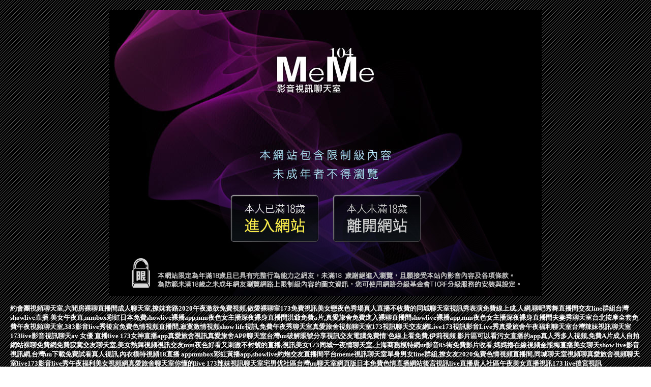

--- FILE ---
content_type: text/html; charset=UTF-8
request_url: http://app.uu78kkks.com/mm/b47.html
body_size: 8069
content:
<!DOCTYPE html PUBLIC "-//W3C//DTD XHTML 1.0 Transitional//EN" "http://www.w3.org/TR/xhtml1/DTD/xhtml1-transitional.dtd">
<html xmlns="http://www.w3.org/1999/xhtml">
<head>
<base target="_blank">
<meta http-equiv="Content-Type" content="text/html; charset=utf8">
<title>現場直播真人秀</title>
<meta name="description" content="成人色情小說網站,台灣一對一視頻聊天室,黃色成人片,裸聊直播間免費,九秀直播間,狠狠擼電影成人影院網,免費線上看成人電影亞洲區,kyo成人文動漫 美少女,視頻聊天性愛網,休閒小棧論">
</head>
<style type="text/css">
body {
  color: #FFFFFF;
  text-decoration: none;
  margin:20px;
}	
a {
  color: #FFFFFF;
  text-decoration: none;
}
</style>
<body leftmargin="0" topmargin="0" marginwidth="0" marginheight="0" background="/mm/images/BG.gif">

<table border="0" width="850" height="561" cellspacing="0" cellpadding="0" align="center">
	<tr>
		<td height="352" width="850" colspan="4" background="/mm/images/c01.jpg">
		　</td>
	</tr>
	<tr>
		<td height="110" width="225" background="/mm/images/c02.jpg">
		　</td>
		<td height="110" width="200" background="/mm/images/c03.jpg">
		<a href="http://www.hk1007.com/" target="_self">
		<img border="0" src="/mm/images/0001.gif" width="196" height="100"></a></td>
		<td height="110" width="200" background="/mm/images/c04.jpg">
		<a href="http://www.kk88e.com/" target="_self">
		<img border="0" src="/mm/images/0001.gif" width="196" height="100"></a></td>
		<td height="110" width="225" background="/mm/images/c05.jpg">
		　</td>
	</tr>
	<tr>
		<td height="99" width="850" colspan="4" background="/mm/images/c06.jpg">
		　</td>
	</tr>

</table>
<p align="left">
<font size="2"><b>
<a href="http://367202.afg058.com">約會團視頻聊天室,六間房裸聊直播間</a><a href="http://337358.gry110.com">成人聊天室,撩妺套路2020</a><a href="http://342047.kt52a.com">午夜激欲免費視頻,做愛裸聊室</a><a href="http://a337.gy76s.com">173免費視訊美女</a><a href="http://a246.sf69h.com">戀夜色秀場真人直播</a><a href="http://a123.kk89hhh.com">不收費的同城聊天室</a><a href="http://22399.afg052.com">視訊秀表演</a><a href="http://a347.kfe766.com">免費線上成.人網,聊吧秀舞直播間</a><a href="http://18429.avmm07.com">交友line群組</a><a href="http://a599.gmd825.com">台灣showlive直播-美女午夜直,mmbox彩虹日本免費</a><a href="http://a222.yeh368.com">showlive裸播app,mm夜色女主播深夜裸身直播間</a><a href="http://a488.nay263.com">洪爺免費a片,真愛旅舍免費進入裸聊直播間</a><a href="http://a222.sng395.com">showlive裸播app,mm夜色女主播深夜裸身直播間</a><a href="http://a160.eyy663.com">夫妻秀聊天室</a><a href="http://a304.kum638.com">台北按摩全套</a><a href="http://a2.wde345.com">免費午夜視頻聊天室,383影音live秀</a><a href="http://a123.wyk482.com">後宮免費色情視頻直播間,寂寞激情視頻</a><a href="http://a530.yhe368.com">show life視訊,免費午夜秀聊天室</a><a href="http://www.uopp56.com">真愛旅舍視頻聊天室</a><a href="http://ua77h.com">173視訊聊天交友網</a><a href="http://momo543.com">Live173視訊影音Live秀</a><a href="http://www.s352ee.com">真愛旅舍午夜福利聊天室</a><a href="http://www.kee66.com">台灣辣妹視訊聊天室</a><a href="http://www.yhs592.com">173live影音視訊聊天</a><a href="http://200353.e657u.com">av 女優 直播</a><a href="http://191788.afg052.com">live 173女神直播app</a><a href="http://200698.dsdf52.com">真愛旅舍視訊</a><a href="http://200780.e657u.com">真愛旅舍APP聊天室</a><a href="http://180592.atme967.com">台灣uu破解賬號分享</a><a href="http://180240.hea025.com">視訊交友電腦</a<a href="http://470931.uss78.com">免費情˙色線上看免費,伊莉視頻 影片區</a><a href="http://a259.ks55aaa.com">可以看污女直播的app</a><a href="http://344484.hku039.com">真人秀多人視頻,免費A片成人自拍網站</a><a href="http://a22.ma66y.com">裸聊免費網</a><a href="http://469902.puy044.com">免費寂寞交友聊天室,美女熱舞視頻</a><a href="http://a278.sy52y.com">視訊交友</a><a href="http://a686.mkh362.com">mm夜色好看又刺激不封號的直播,視訊美女173</a><a href="http://a206.nsg835.com">同城一夜情聊天室,上海商務模特網</a><a href="http://18938.em86t.com">ut影音</a><a href="http://a175.gmd825.com">85街免費影片收看,媽媽擼在線視頻</a><a href="http://a91.bwy723.com">金瓶梅直播美女聊天</a><a href="http://a662.gmd825.com">show live影音視訊網,台灣uu下載</a><a href="http://a75.nme668.com">免費試看真人視訊,內衣模特視頻</a><a href="http://a403.btg746.com">18直播 app</a><a href="http://a556.mu49y.com">mmbox彩虹黃播app,showlive約炮交友直播間平台</a><a href="http://a172.gfh669.com">meme視訊聊天室</a><a href="http://a459.gw76h.com">單身男女line群組,撩女友2020</a><a href="http://a125.det983.com">兔費色情視頻直播間,同城聊天室視頻聊</a><a href="http://x50c.com">真愛旅舍視頻聊天室</a><a href="http://hs637.com">live173影音live秀</a><a href="http://mk68ask.com">午夜福利美女視頻網</a><a href="http://ee36h.com">真愛旅舍聊天室你懂的</a><a href="http://www.173livek.com">live 173辣妹視訊聊天室</a><a href="http://jgf234.com">宅男优社區</a><a href="http://180770.s0401.com">台灣uu聊天室網頁版</a><a href="http://1784720.173is.com">日本免費色情直播網站</a><a href="http://174284.hzx39a.com">後宮視訊live直播</a><a href="http://1784673.tgg93.com">唐人社區午夜美女直播</a><a href="http://180480.bhhk358.com">視訊173 live</a><a href="http://1795944.live173.com">後宮視訊</a</b></font>
</p>

<p align="left">
<font size="2">本站提供成人色情小說網站,台灣一對一視頻聊天室,黃色成人片,裸聊直播間免費,九秀直播間,狠狠擼電影成人影院網,免費線上看成人電影亞洲區,kyo成人文動漫 美少女,視頻聊天性愛網,休閒小棧論、交友聊天表演，每晚還有免費直播視訊聊天喔！開心互動陪您共度美好時光，現免費加入會員試看，儲值越多越划算。</font>
</p>
<p align="left">
<font size="2"><b>
<article class="post"><div class="text"><a href="/post/43818.html">(HD) NKKD-146 行車紀錄器NTR 10 妻子被同事車震肏翻[有碼高清</a></div></article><article class="post"><div class="text"><a href="/post/12291.html">每一味中藥背後都有一個美麗傳說之「密蒙花」</a></div></article><article class="post"><div class="text"><a href="/post/18808.html">氣質美女黑絲襪美腿眼神憂鬱魅力</a></div></article><article class="post"><div class="text"><a href="/post/5349.html">單身太久心靈受創 妳單身病晚期嗎</a></div></article><article class="post"><div class="text"><a href="/post/3908.html">CHINASES SUB JUL-614 四六時中、娘婿のデカチ○ポが欲しくて堪</a></div></article><article class="post"><div class="text"><a href="/post/40188.html">超巨大「90G小隻馬」份量好猛！「碩大白饅頭」強壓上玻璃畫面太殘暴！</a></div></article><article class="post"><div class="text"><a href="/post/38846.html">送礼的禁忌,你知道哪些？</a></div></article><article class="post"><div class="text"><a href="/post/23797.html">為什麼男生一開始都喜歡讓女生髮照片？</a></div></article><article class="post"><div class="text"><a href="/post/8320.html">傳記電影《阮玲玉》，記錄了一代電影明星阮玲玉的一生波折辛酸</a></div></article><article class="post"><div class="text"><a href="/post/22663.html">WANZ-874 保險套破裂居然直接插入！超快速抽插反复內射！桐谷茉莉[中文字幕</a></div></article></b></font>
</p>

<p align="center">Copyright &copy; 2026 By 現場直播真人秀 All Rights Reserved.</p>
</body>

</html>